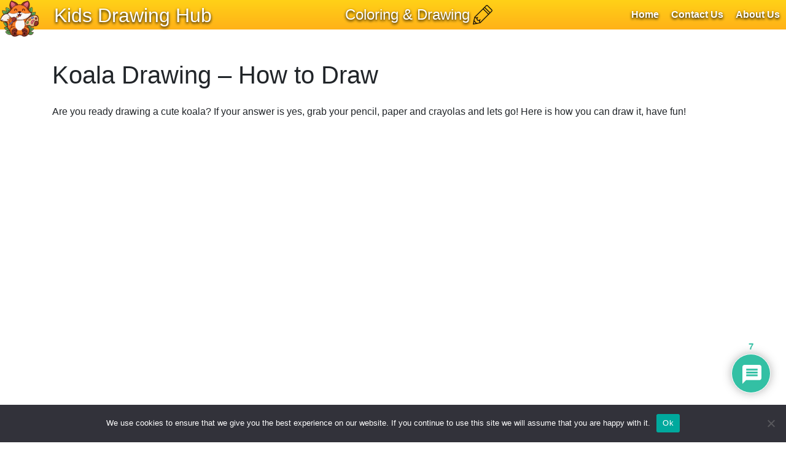

--- FILE ---
content_type: text/html; charset=utf-8
request_url: https://www.google.com/recaptcha/api2/aframe
body_size: 136
content:
<!DOCTYPE HTML><html><head><meta http-equiv="content-type" content="text/html; charset=UTF-8"></head><body><script nonce="wV-qEiAZCVg_e1LqTETGRg">/** Anti-fraud and anti-abuse applications only. See google.com/recaptcha */ try{var clients={'sodar':'https://pagead2.googlesyndication.com/pagead/sodar?'};window.addEventListener("message",function(a){try{if(a.source===window.parent){var b=JSON.parse(a.data);var c=clients[b['id']];if(c){var d=document.createElement('img');d.src=c+b['params']+'&rc='+(localStorage.getItem("rc::a")?sessionStorage.getItem("rc::b"):"");window.document.body.appendChild(d);sessionStorage.setItem("rc::e",parseInt(sessionStorage.getItem("rc::e")||0)+1);localStorage.setItem("rc::h",'1769003890830');}}}catch(b){}});window.parent.postMessage("_grecaptcha_ready", "*");}catch(b){}</script></body></html>

--- FILE ---
content_type: text/css; charset=UTF-8
request_url: https://kidsdrawinghub.com/wp-content/themes/kidsdrawing3_31/css/page.css
body_size: 529
content:
*{
    /* font-family: system-ui; */
    font-family: 'Roboto', sans-serif;
}

html {
    scroll-behavior: smooth;
}
/* 
html {    
    font-family: 'Roboto', sans-serif;
} */

body {
    width: 100%;
    overflow-x: hidden;
    margin: 0
}

p {
    margin-top: 0;
    margin-bottom: 1rem;
}

.container-fluid{
    max-width: 1500px;
}

.page-iframe-holder{
    margin-bottom: 20px; 
    min-height: 95vh; 
    height: 95vh;
    overflow: hidden;
    padding: 0;
}

#frame {
    border: none;
    width: 95%;
    height: 100%;
    margin: auto;
    display: block;

    /* position: absolute;
    top: 0;pencil
    left: 0; */
}

.container{
    
    
    margin-top: 50px;
    margin-bottom: 50px;
}

/* .top-bar a{
    color: #000000;
} */
.top-bar a:hover{
    color: #ffffff;
    text-decoration: none;
}


img:not(.top-bar img){
    max-width: 100%;
    display: block;
}

img.sharing{
    display: inline-block;
}

.wp-block-image img{
	height: auto;
}




.yarpp-related{
    margin-top: 50px!important;
}


.yarpp-thumbnail-title{
	font-size: 18px!important;
}
.yarpp-thumbnail-title{
    overflow: hidden;
    text-overflow: ellipsis;
    white-space: nowrap;
}





#animation_container {
    margin: auto;
    right: 0;
    bottom: 0
}







#share {
    position: fixed;
    bottom: 0;
    left: 0;
    padding: 0
}

#share li {
    border-radius: 50%;
    width: 50px;
    height: 50px;

    display: inline-block;
    text-align: center;

}

.social {
    font-size: 25px;
    width: 30px;
    text-decoration: none;
    list-style: none;
    color: #fff;
    margin: auto;
    line-height: 50px;
    display: block;
    
    text-align: center;
}

.st-btn img {
    display: inline !important;
}

/*
.page-logo{
    position:fixed;
    top:0;left:0;
    text-decoration: none;
    z-index:99;
    height: 48px;
    width:0;

    background: rgb(255,177,23);
    background: linear-gradient(0deg, rgba(255,177,23,1) 0%, rgba(255,209,23,1) 100%);

    transition: all 0.5s;
    white-space:nowrap;
    
}

.page-logo p{
    visibility: hidden;
    opacity: 0;

    display: inline-block;
    height: 60px;
    font-family: 'Open Sans', sans-serif;
    margin: 0;
    padding: 0;
    vertical-align: top;
    line-height: 50px;
    white-space: nowrap;
    max-width: 80%;
    font-size: 2rem;

    color: #ffffff;
    text-shadow: 0 2px 4px #000;
    margin-left: 20px;
    transition: all 0.5s;
}

@media  screen and (max-width: 600px) {
    .page-logo>p {
        font-size:6vmin;
        margin-left: 10px;
    }
}



.page-logo:hover{
    width: 100%;            
}

.page-logo:hover p{
    visibility: visible;
    opacity: 1;          
}
*/

@media  screen and (max-width: 800px) {
    
    .yarpp-thumbnails-horizontal{
        text-align: center;
    }
}



--- FILE ---
content_type: text/css; charset=UTF-8
request_url: https://kidsdrawinghub.com/wp-content/plugins/coloring-gallery-3/block2.css?ver=6.8.3
body_size: 227
content:
.card-inner{
    box-shadow: 0 2px 5px 0 #00000029, 0 2px 10px 0 rgb(0 0 0 / 12%);
    margin-bottom: 20px;
    position: relative;
}

.card-inner p{
    text-align: center;
}

.button-holder{
    position: absolute;
    top: 0;
    right: 0;
    /* padding: 0 15px; */
    height: 240px;
    flex-direction: column;
    
    text-align: center;
    display: flex;
    flex-grow: 10;
    justify-content: space-around;
}

.button-holder a{
    position: relative;
    font-size: 28px;
    color: #ff8910;
    background: #fff;
    cursor: pointer;
    border-radius: 50%;
    width: 50px;
    height: 50px;
    display: flex;
    justify-content: center;
    align-items: center;
    /* transition: all 0.2s; */
}


.button-holder svg{
    position: relative;
    transform: scale(1.25);
}

/*
    #1db99a
    #037961
    #024235
*/


.icon-inner-text{
    position: absolute;
    text-align: left;
    font-size: 18px;
    cursor: pointer;
    width: 0;
    bottom: 0;
    background: #ff8910;
    color: #fff;
    opacity: 0;
    right: 20px;
    transition: all 0.2s;
    text-overflow: ellipsis;
    overflow: hidden;
    white-space: nowrap;
    padding: 4px 36px 4px 2px;
    /* height: 40px; */
    
}
.button-holder a:hover{
    color: #844300;
    background: #ff8910;
    text-decoration: none;
}
.button-holder a:hover .icon-inner-text{
    opacity: 1;
    width: 230px;
}
.card-inner p{
    font-size: 20px;
    padding-bottom: 10px;
}

.card-image-holder{
    overflow: hidden;
    /* cursor: pointer; */
}
.card-image-holder:hover .button-holder{
    visibility: visible;
    opacity: 1;
}
.card-image-holder .button-holder{    
    visibility: hidden;
    opacity: 0;
}
/* .card-image-holder:hover img{
    transform: scale(1.1);
} */
.card-image-holder img{
    margin: auto;
    transition: all 0.5s;
    
}


#popup-close-btn:hover{
    color: #990000;
}

@media only screen and (max-width: 572px) {
    .card-image-holder .button-holder{    
        visibility: visible;
        opacity: 1;
    }
}

--- FILE ---
content_type: text/css; charset=UTF-8
request_url: https://kidsdrawinghub.com/wp-content/plugins/drawing-area/front.css?ver=6.8.3
body_size: 230
content:
.drawing-holder{
    display: flex;
    justify-content: center;
    flex-direction: column;
    align-items: center;
    align-content: center;
}
.drawing-holder>div{
    /* height: 90vh; */
    width: 120%;
    position: relative;
    max-width: 90vw;
}

.wrapper-holder{
    padding: 0;
}

.drawing-wrapper{
    /* position: absolute; */
    width: 100%;
    height: 100%;
    background-color: #fff;
    overflow: hidden;
    padding: 0;
    top: 0;
    left: 0;
    display: none;
    justify-content: center;
    align-items: center;
    aspect-ratio: 1.7/1;
}

.drawing-wrapper.active{
    display: flex;
}

.drawing-icon{
    display: flex;
    border-bottom: 2px solid #888;
    padding: 10px 10px;
    user-select: none;
    cursor: pointer;
}

.drawing-icon.active{
    background-color: #ffd117;
    cursor: auto;
}

.drawing-icon:not(.active):hover{
    background-color: #f78da7;
}

.drawing-icon > img{
    width: 60px;
}

.drawing-icon > span{
    font-size: 1.5rem;
    margin: auto;
}

#frame, #video{
    width: 100%!important;
    aspect-ratio: 1.7/1;
    overflow: hidden;
}

#steps{
    max-height: 100%;
    cursor: pointer;
}

.icon-holder{
    display: flex;
    flex-direction: column;
}

@media only screen and (max-width: 992px) {
    #g-side{
        display: none!important;
    }
    .drawing-wrapper{
        
    }

    .icon-holder{
        display: flex;
        align-items: center;
        justify-content: space-around;
        height: 80px;
        flex-direction: row;

    }

    .drawing-icon{
        border-bottom: none;
    }
}


@media only screen and (max-width: 800px) {
    .drawing-icon{
        flex-grow: 1;
        justify-content: center;
    }
    .drawing-icon > span{
        display: none;
    }
}

.dark-cover{
    position: fixed;
    top: 0;
    left: 0;
    width: 100%;
    height: 100%;
    background-color: rgba(0,0,0,0.5);
    z-index: 999;
    /* display: none; */
}

.img-pop-up{
    position: fixed;
    top: 50%;
    left: 50%;
    transform: translate(-50%, -50%);
    width: 90%;
    height: 90%;
    /* max-width: 800px;
    max-height: 800px;
    background-color: #fff; */
    z-index: 9999;
    display: flex;
    flex-direction: column;
    justify-content: center;
    align-items: center;
    align-content: center;
}

.img-pop-up > img{
    width: 100%;
    height: 100%;
    object-fit: contain;
    /*aspect-ratio: 1/1; */
}

--- FILE ---
content_type: application/x-javascript; charset=UTF-8
request_url: https://kidsdrawinghub.com/wp-content/plugins/drawing-area/front.js?ver=6.8.3
body_size: -18
content:
window.addEventListener("DOMContentLoaded", function () {
    let drawingIcons = document.querySelectorAll(".drawing-icon");
    
    drawingIcons.forEach(function (drawingIcon) {
        drawingIcon.addEventListener("click", function () {
            let name = drawingIcon.id.split("-")[0];
            let wrappers = document.getElementsByClassName("drawing-wrapper");

            for (let i = 0; i < wrappers.length; i++) {
                wrappers[i].classList.remove("active");
                drawingIcons[i].classList.remove("active");
            }
            let wrapper = document.getElementById(name + "-wrapper");
            wrapper.classList.add("active");
            drawingIcon.classList.add("active");
            
        });
    });

    let stepsImg = document.getElementById("steps");
    stepsImg.addEventListener("click", function () {
        let cover = document.createElement("div");
        cover.classList.add("dark-cover");

        let pop = document.createElement("div");
        pop.classList.add("img-pop-up");

        let img = document.createElement("img");
        img.src = stepsImg.src;

        pop.appendChild(img);

        document.body.appendChild(cover);
        document.body.appendChild(pop);

        img.addEventListener("click", function (e) {
            e.stopPropagation();
            cover.remove();
            pop.remove();
        });

        cover.addEventListener("click", function () {
            cover.remove();
            pop.remove();
        });
    });
});

--- FILE ---
content_type: application/x-javascript; charset=UTF-8
request_url: https://kidsdrawinghub.com/wp-content/plugins/coloring-gallery-3/front.js?ver=6.8.3
body_size: 2061
content:


window.addEventListener('load', function(){
    
    function replaceHash(btn){
        let hash = btn.href.slice(btn.href.lastIndexOf('#'));
        history.replaceState(undefined, undefined, hash);
    }

    function downloadCanvas(link, modalImg, filename) {
        console.log('download canvas');
        var canvas = document.createElement('canvas');
        var ctx = canvas.getContext('2d');
        canvas.width = modalImg.naturalWidth;
        canvas.height = modalImg.naturalHeight;

        // ctx.fillRect(0,0,500,200);
        ctx.drawImage(modalImg, 0, 0);
        
        link.href = canvas.toDataURL();
        link.download = filename;
    }

    function ImagetoPrint(source)
    {
        return "<html><head><scri"+"pt>function step1(){\n" +
                "setTimeout('step2()', 10);}\n" +
                "function step2(){window.print();window.close()}\n" +
                "</scri" + "pt></head><body onload='step1()'>\n" +
                "<img src='" + source + "' style='top:0;right:0;left:0;bottom:0;margin:auto;max-width:100%;max-height:100%;position:absolute' /></body></html>";
    }
    
    function PrintImage(source)
    {
        var Pagelink = "about:blank";
        var pwa = window.open(Pagelink, "_new");
        pwa.document.open();
        pwa.document.write(ImagetoPrint(source));
        pwa.document.close();
    }

    //setTimeout(prepareModal, 500);

    function prepareButtons(){
        let saveButtons = Array.from(document.getElementsByClassName('save-btn'));
        let printButtons = Array.from(document.getElementsByClassName('print-btn'));

        saveButtons.forEach(btn=>{
            
            btn.addEventListener('click', function(e){

                
                function toDataURL(url) {
                    return fetch(url).then((response) => {
                        return response.blob();
                    }).then(blob => {
                        var link =  URL.createObjectURL(blob);
                        var a = document.createElement("a");
                        a.href = link;
                        a.download = "image.png";
                        document.body.appendChild(a);
                        a.click();
                        document.body.removeChild(a);
                    });
                }
                

                
                toDataURL( this.getAttribute('big-src') );

                replaceHash(btn);

                return;
                //e.preventDefault();
                if(this.bigImg){
                    downloadCanvas(this, this.bigImg, 'image.png');
                    return;
                }

                let src = this.getAttribute('big-src');
                let img = document.createElement('img');
                img.src = src;
                this.bigImg = img;             
                
                img.onload = (a)=>{  
                    btn.click();
                }
            });
        });

        printButtons.forEach(btn=>{            
            btn.addEventListener('click', function(e){
                let src = this.getAttribute('big-src');
                PrintImage(src);

                replaceHash(btn);
            });            
        });
    }

    prepareButtons();


    var iframeHolder = document.getElementById('iframe-holder');
    var popUpWrapper = document.getElementById('popup-wrapper');
    var popUpHolder = document.getElementById('popup-holder');
    var popUpCloseBtn = document.getElementById('popup-close-btn');
    var adHolder = document.getElementById('popup-ad');

    var iframe = document.getElementById('frame');
    var iframeLoading = document.getElementById('frame-loading');

    var popUpAdInited;

    // window.onhashchange = function() {
    //     if(popUpWrapper){
    //         if(window.location.hash == ''){
    //             closePopUp();
    //         }
    //     }        
    // }

    

    if(iframeHolder || popUpWrapper){

        function closePopUp(){
            // if(window.location.hash != ''){
                // window.history.back();
            // }
            popUpWrapper.style.visibility = 'hidden';
            popUpWrapper.style.opacity = 0;
            popUpWrapper.style.pointerEvents = 'none';

            popUpHolder.style.visibility = 'hidden';
            popUpHolder.style.opacity = 0;

            adHolder.style.visibility = 'hidden';
        
        }

        function iframeGo(coloringNo, path, no){

            var baseLink = 'https://kidsdrawinghub.com/';
            // var folderPath = 'images/coloring-pages/';
            var folderPath = 'wp-content/mc/images/coloring-pages/';

            var bigSrc = baseLink + folderPath + path + '/big/'+no+'.png';
            var svgSrc = baseLink + folderPath + path + '/svg/'+no+'.svg';            

            iframeLoading && (iframeLoading.style.display = 'none');

            if(popUpWrapper){
                popUpWrapper.style.visibility = 'visible';
                popUpWrapper.style.opacity = 1;
                popUpWrapper.style.pointerEvents = 'auto';
                popUpHolder.style.visibility = 'visible';
                popUpHolder.style.opacity = 1;

                adHolder.style.visibility = 'visible';
                adHolder.style.opacity = 1;
            
                popUpWrapper.onclick = ()=>{
                    closePopUp();
                }
                
                popUpHolder.onclick = (e)=>{
                    e.stopPropagation();
                }

                popUpCloseBtn.onclick = (e)=>{
                    e.preventDefault();
                    closePopUp();
                }

                if(!popUpAdInited){
                    popUpAdInited = true;
                    
                    //style="display:block;position:relative;top:30%;transform:translateY(-50%);"
                    adHolder.innerHTML = `
                    <ins class="adsbygoogle"
                        style="display:block;position:relative;"
                        data-ad-client="ca-pub-8283678926742658"
                        data-ad-slot="3463666313"
                        data-ad-format="auto"
                        data-full-width-responsive="true"></ins>
                    `;

                    setTimeout(()=>{
                        if(screen.width >= 1000){
                            (adsbygoogle = window.adsbygoogle || []).push({});
                        }
                    }, 150);
                    
                    if(window.relatedList){
                        var randItem = relatedList[Math.floor(relatedList.length * Math.random())];
    
                        var holder = document.createElement('a');
                        var img = document.createElement("img");
                        var span = document.createElement("span");

                        holder.href = randItem.url + "?utm_source=coloring-pop-side&utm_medium=coloring-side-banner&utm_campaign=coloring-side";
                        span.innerHTML = randItem.name;
    
                        img.src = randItem.thumbnail;
                        holder.appendChild(img);
                        holder.appendChild(span);

                        adHolder.appendChild(holder);

                        // holder.style.position = 'absolute';
                        // holder.style.bottom = '10px';
                        holder.style.display = 'flex';
                        holder.style.marginTop = '20px';

                        img.style.width = '120px';

                        span.style.fontSize = '16px';
                        span.style.alignSelf = 'center';
                        span.style.color = '#000000';
                        // position: absolute;
                        // bottom: 0;
                        // width: 100%;
                    }

                }



            }
            else{
                //iframe.scrollIntoView();
            }


            if(coloringNo == 0){
                iframe.src = 'https://kidsdrawinghub.com/coloring/frame.html';
    
                iframe.onload = ()=>{
                    iframe.contentWindow.window.startPainting(bigSrc);
                }
            }
            else if(coloringNo == 1){
                var frameSrc = 'https://kidsdrawinghub.com/painting/index2.html?img=' + path + '&no=' + no;
                iframe.src = frameSrc;
                // window.location.hash = 'painting' + no;

            }
            else if(coloringNo == 2){
                iframe.src = 'https://kidsdrawinghub.com/fill/frame.html';
    
                iframe.onload = ()=>{
                    iframe.contentWindow.window.startPainting(bigSrc);
                }
            }
            
        }

        
        var colorings = Array.from(document.getElementsByClassName('brush-btn'));
        var paintings = Array.from(document.getElementsByClassName('fill-btn'));
        var paintingsNew = Array.from(document.getElementsByClassName('fill-new-btn'));

        var mainImages = Array.from(document.getElementsByClassName('card-image-holder'));

        for(var i=0;i< mainImages.length;i++){
            var cbtn = mainImages[i];

            
            cbtn.onclick = function(e){
                var nextSbling = this.nextSibling;
                if(!nextSbling)return;

                let child = nextSbling.childNodes[2];
                console.log(child);

                iframeGo(2, child.getAttribute('data-path'), child.getAttribute('data-no') );
                replaceHash(this);
                e.preventDefault();
            }
        }


        for(var i=0;i< colorings.length;i++){
            var cbtn = colorings[i];
            cbtn.onclick = function(e){
                iframeGo(0, this.getAttribute('data-path'), this.getAttribute('data-no') );
                replaceHash(this);
                e.preventDefault();
            }
        }
        
        for(var i=0;i< paintings.length;i++){
            var cbtn = paintings[i];
            cbtn.onclick = function(e){
                iframeGo(1, this.getAttribute('data-path'), this.getAttribute('data-no') );
                replaceHash(this);
                e.preventDefault();
            }
        }

        for(var i=0;i< paintingsNew.length;i++){
            var cbtn = paintingsNew[i];
            cbtn.onclick = function(e){
                iframeGo(2, this.getAttribute('data-path'), this.getAttribute('data-no') );
                replaceHash(this);
                e.preventDefault();
            }
        }

    }
});